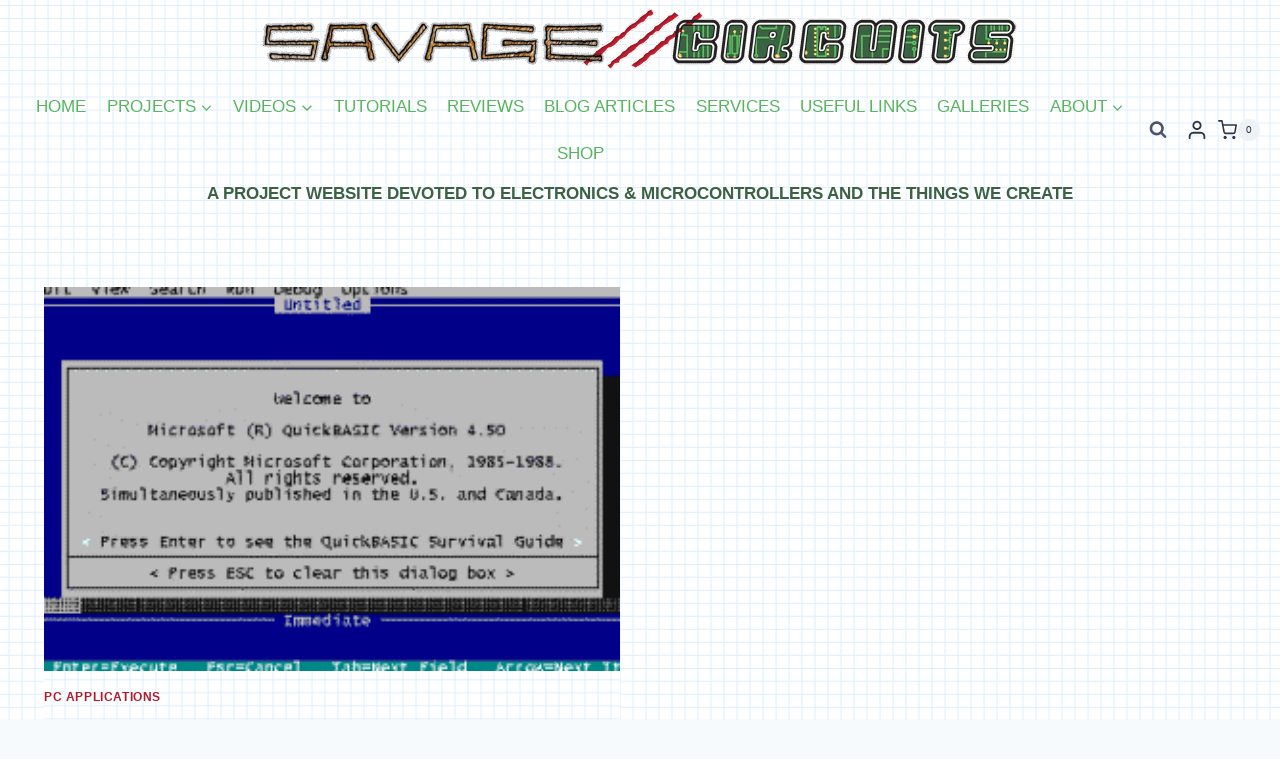

--- FILE ---
content_type: text/html; charset=utf-8
request_url: https://www.google.com/recaptcha/api2/anchor?ar=1&k=6LcyBW4aAAAAABGn23Yx7YqQlcunqWeNCUtDBlNt&co=aHR0cHM6Ly9zYXZhZ2VjaXJjdWl0cy5jb206NDQz&hl=en&type=image&v=PoyoqOPhxBO7pBk68S4YbpHZ&theme=light&size=normal&anchor-ms=20000&execute-ms=30000&cb=e56dimo27bfi
body_size: 49300
content:
<!DOCTYPE HTML><html dir="ltr" lang="en"><head><meta http-equiv="Content-Type" content="text/html; charset=UTF-8">
<meta http-equiv="X-UA-Compatible" content="IE=edge">
<title>reCAPTCHA</title>
<style type="text/css">
/* cyrillic-ext */
@font-face {
  font-family: 'Roboto';
  font-style: normal;
  font-weight: 400;
  font-stretch: 100%;
  src: url(//fonts.gstatic.com/s/roboto/v48/KFO7CnqEu92Fr1ME7kSn66aGLdTylUAMa3GUBHMdazTgWw.woff2) format('woff2');
  unicode-range: U+0460-052F, U+1C80-1C8A, U+20B4, U+2DE0-2DFF, U+A640-A69F, U+FE2E-FE2F;
}
/* cyrillic */
@font-face {
  font-family: 'Roboto';
  font-style: normal;
  font-weight: 400;
  font-stretch: 100%;
  src: url(//fonts.gstatic.com/s/roboto/v48/KFO7CnqEu92Fr1ME7kSn66aGLdTylUAMa3iUBHMdazTgWw.woff2) format('woff2');
  unicode-range: U+0301, U+0400-045F, U+0490-0491, U+04B0-04B1, U+2116;
}
/* greek-ext */
@font-face {
  font-family: 'Roboto';
  font-style: normal;
  font-weight: 400;
  font-stretch: 100%;
  src: url(//fonts.gstatic.com/s/roboto/v48/KFO7CnqEu92Fr1ME7kSn66aGLdTylUAMa3CUBHMdazTgWw.woff2) format('woff2');
  unicode-range: U+1F00-1FFF;
}
/* greek */
@font-face {
  font-family: 'Roboto';
  font-style: normal;
  font-weight: 400;
  font-stretch: 100%;
  src: url(//fonts.gstatic.com/s/roboto/v48/KFO7CnqEu92Fr1ME7kSn66aGLdTylUAMa3-UBHMdazTgWw.woff2) format('woff2');
  unicode-range: U+0370-0377, U+037A-037F, U+0384-038A, U+038C, U+038E-03A1, U+03A3-03FF;
}
/* math */
@font-face {
  font-family: 'Roboto';
  font-style: normal;
  font-weight: 400;
  font-stretch: 100%;
  src: url(//fonts.gstatic.com/s/roboto/v48/KFO7CnqEu92Fr1ME7kSn66aGLdTylUAMawCUBHMdazTgWw.woff2) format('woff2');
  unicode-range: U+0302-0303, U+0305, U+0307-0308, U+0310, U+0312, U+0315, U+031A, U+0326-0327, U+032C, U+032F-0330, U+0332-0333, U+0338, U+033A, U+0346, U+034D, U+0391-03A1, U+03A3-03A9, U+03B1-03C9, U+03D1, U+03D5-03D6, U+03F0-03F1, U+03F4-03F5, U+2016-2017, U+2034-2038, U+203C, U+2040, U+2043, U+2047, U+2050, U+2057, U+205F, U+2070-2071, U+2074-208E, U+2090-209C, U+20D0-20DC, U+20E1, U+20E5-20EF, U+2100-2112, U+2114-2115, U+2117-2121, U+2123-214F, U+2190, U+2192, U+2194-21AE, U+21B0-21E5, U+21F1-21F2, U+21F4-2211, U+2213-2214, U+2216-22FF, U+2308-230B, U+2310, U+2319, U+231C-2321, U+2336-237A, U+237C, U+2395, U+239B-23B7, U+23D0, U+23DC-23E1, U+2474-2475, U+25AF, U+25B3, U+25B7, U+25BD, U+25C1, U+25CA, U+25CC, U+25FB, U+266D-266F, U+27C0-27FF, U+2900-2AFF, U+2B0E-2B11, U+2B30-2B4C, U+2BFE, U+3030, U+FF5B, U+FF5D, U+1D400-1D7FF, U+1EE00-1EEFF;
}
/* symbols */
@font-face {
  font-family: 'Roboto';
  font-style: normal;
  font-weight: 400;
  font-stretch: 100%;
  src: url(//fonts.gstatic.com/s/roboto/v48/KFO7CnqEu92Fr1ME7kSn66aGLdTylUAMaxKUBHMdazTgWw.woff2) format('woff2');
  unicode-range: U+0001-000C, U+000E-001F, U+007F-009F, U+20DD-20E0, U+20E2-20E4, U+2150-218F, U+2190, U+2192, U+2194-2199, U+21AF, U+21E6-21F0, U+21F3, U+2218-2219, U+2299, U+22C4-22C6, U+2300-243F, U+2440-244A, U+2460-24FF, U+25A0-27BF, U+2800-28FF, U+2921-2922, U+2981, U+29BF, U+29EB, U+2B00-2BFF, U+4DC0-4DFF, U+FFF9-FFFB, U+10140-1018E, U+10190-1019C, U+101A0, U+101D0-101FD, U+102E0-102FB, U+10E60-10E7E, U+1D2C0-1D2D3, U+1D2E0-1D37F, U+1F000-1F0FF, U+1F100-1F1AD, U+1F1E6-1F1FF, U+1F30D-1F30F, U+1F315, U+1F31C, U+1F31E, U+1F320-1F32C, U+1F336, U+1F378, U+1F37D, U+1F382, U+1F393-1F39F, U+1F3A7-1F3A8, U+1F3AC-1F3AF, U+1F3C2, U+1F3C4-1F3C6, U+1F3CA-1F3CE, U+1F3D4-1F3E0, U+1F3ED, U+1F3F1-1F3F3, U+1F3F5-1F3F7, U+1F408, U+1F415, U+1F41F, U+1F426, U+1F43F, U+1F441-1F442, U+1F444, U+1F446-1F449, U+1F44C-1F44E, U+1F453, U+1F46A, U+1F47D, U+1F4A3, U+1F4B0, U+1F4B3, U+1F4B9, U+1F4BB, U+1F4BF, U+1F4C8-1F4CB, U+1F4D6, U+1F4DA, U+1F4DF, U+1F4E3-1F4E6, U+1F4EA-1F4ED, U+1F4F7, U+1F4F9-1F4FB, U+1F4FD-1F4FE, U+1F503, U+1F507-1F50B, U+1F50D, U+1F512-1F513, U+1F53E-1F54A, U+1F54F-1F5FA, U+1F610, U+1F650-1F67F, U+1F687, U+1F68D, U+1F691, U+1F694, U+1F698, U+1F6AD, U+1F6B2, U+1F6B9-1F6BA, U+1F6BC, U+1F6C6-1F6CF, U+1F6D3-1F6D7, U+1F6E0-1F6EA, U+1F6F0-1F6F3, U+1F6F7-1F6FC, U+1F700-1F7FF, U+1F800-1F80B, U+1F810-1F847, U+1F850-1F859, U+1F860-1F887, U+1F890-1F8AD, U+1F8B0-1F8BB, U+1F8C0-1F8C1, U+1F900-1F90B, U+1F93B, U+1F946, U+1F984, U+1F996, U+1F9E9, U+1FA00-1FA6F, U+1FA70-1FA7C, U+1FA80-1FA89, U+1FA8F-1FAC6, U+1FACE-1FADC, U+1FADF-1FAE9, U+1FAF0-1FAF8, U+1FB00-1FBFF;
}
/* vietnamese */
@font-face {
  font-family: 'Roboto';
  font-style: normal;
  font-weight: 400;
  font-stretch: 100%;
  src: url(//fonts.gstatic.com/s/roboto/v48/KFO7CnqEu92Fr1ME7kSn66aGLdTylUAMa3OUBHMdazTgWw.woff2) format('woff2');
  unicode-range: U+0102-0103, U+0110-0111, U+0128-0129, U+0168-0169, U+01A0-01A1, U+01AF-01B0, U+0300-0301, U+0303-0304, U+0308-0309, U+0323, U+0329, U+1EA0-1EF9, U+20AB;
}
/* latin-ext */
@font-face {
  font-family: 'Roboto';
  font-style: normal;
  font-weight: 400;
  font-stretch: 100%;
  src: url(//fonts.gstatic.com/s/roboto/v48/KFO7CnqEu92Fr1ME7kSn66aGLdTylUAMa3KUBHMdazTgWw.woff2) format('woff2');
  unicode-range: U+0100-02BA, U+02BD-02C5, U+02C7-02CC, U+02CE-02D7, U+02DD-02FF, U+0304, U+0308, U+0329, U+1D00-1DBF, U+1E00-1E9F, U+1EF2-1EFF, U+2020, U+20A0-20AB, U+20AD-20C0, U+2113, U+2C60-2C7F, U+A720-A7FF;
}
/* latin */
@font-face {
  font-family: 'Roboto';
  font-style: normal;
  font-weight: 400;
  font-stretch: 100%;
  src: url(//fonts.gstatic.com/s/roboto/v48/KFO7CnqEu92Fr1ME7kSn66aGLdTylUAMa3yUBHMdazQ.woff2) format('woff2');
  unicode-range: U+0000-00FF, U+0131, U+0152-0153, U+02BB-02BC, U+02C6, U+02DA, U+02DC, U+0304, U+0308, U+0329, U+2000-206F, U+20AC, U+2122, U+2191, U+2193, U+2212, U+2215, U+FEFF, U+FFFD;
}
/* cyrillic-ext */
@font-face {
  font-family: 'Roboto';
  font-style: normal;
  font-weight: 500;
  font-stretch: 100%;
  src: url(//fonts.gstatic.com/s/roboto/v48/KFO7CnqEu92Fr1ME7kSn66aGLdTylUAMa3GUBHMdazTgWw.woff2) format('woff2');
  unicode-range: U+0460-052F, U+1C80-1C8A, U+20B4, U+2DE0-2DFF, U+A640-A69F, U+FE2E-FE2F;
}
/* cyrillic */
@font-face {
  font-family: 'Roboto';
  font-style: normal;
  font-weight: 500;
  font-stretch: 100%;
  src: url(//fonts.gstatic.com/s/roboto/v48/KFO7CnqEu92Fr1ME7kSn66aGLdTylUAMa3iUBHMdazTgWw.woff2) format('woff2');
  unicode-range: U+0301, U+0400-045F, U+0490-0491, U+04B0-04B1, U+2116;
}
/* greek-ext */
@font-face {
  font-family: 'Roboto';
  font-style: normal;
  font-weight: 500;
  font-stretch: 100%;
  src: url(//fonts.gstatic.com/s/roboto/v48/KFO7CnqEu92Fr1ME7kSn66aGLdTylUAMa3CUBHMdazTgWw.woff2) format('woff2');
  unicode-range: U+1F00-1FFF;
}
/* greek */
@font-face {
  font-family: 'Roboto';
  font-style: normal;
  font-weight: 500;
  font-stretch: 100%;
  src: url(//fonts.gstatic.com/s/roboto/v48/KFO7CnqEu92Fr1ME7kSn66aGLdTylUAMa3-UBHMdazTgWw.woff2) format('woff2');
  unicode-range: U+0370-0377, U+037A-037F, U+0384-038A, U+038C, U+038E-03A1, U+03A3-03FF;
}
/* math */
@font-face {
  font-family: 'Roboto';
  font-style: normal;
  font-weight: 500;
  font-stretch: 100%;
  src: url(//fonts.gstatic.com/s/roboto/v48/KFO7CnqEu92Fr1ME7kSn66aGLdTylUAMawCUBHMdazTgWw.woff2) format('woff2');
  unicode-range: U+0302-0303, U+0305, U+0307-0308, U+0310, U+0312, U+0315, U+031A, U+0326-0327, U+032C, U+032F-0330, U+0332-0333, U+0338, U+033A, U+0346, U+034D, U+0391-03A1, U+03A3-03A9, U+03B1-03C9, U+03D1, U+03D5-03D6, U+03F0-03F1, U+03F4-03F5, U+2016-2017, U+2034-2038, U+203C, U+2040, U+2043, U+2047, U+2050, U+2057, U+205F, U+2070-2071, U+2074-208E, U+2090-209C, U+20D0-20DC, U+20E1, U+20E5-20EF, U+2100-2112, U+2114-2115, U+2117-2121, U+2123-214F, U+2190, U+2192, U+2194-21AE, U+21B0-21E5, U+21F1-21F2, U+21F4-2211, U+2213-2214, U+2216-22FF, U+2308-230B, U+2310, U+2319, U+231C-2321, U+2336-237A, U+237C, U+2395, U+239B-23B7, U+23D0, U+23DC-23E1, U+2474-2475, U+25AF, U+25B3, U+25B7, U+25BD, U+25C1, U+25CA, U+25CC, U+25FB, U+266D-266F, U+27C0-27FF, U+2900-2AFF, U+2B0E-2B11, U+2B30-2B4C, U+2BFE, U+3030, U+FF5B, U+FF5D, U+1D400-1D7FF, U+1EE00-1EEFF;
}
/* symbols */
@font-face {
  font-family: 'Roboto';
  font-style: normal;
  font-weight: 500;
  font-stretch: 100%;
  src: url(//fonts.gstatic.com/s/roboto/v48/KFO7CnqEu92Fr1ME7kSn66aGLdTylUAMaxKUBHMdazTgWw.woff2) format('woff2');
  unicode-range: U+0001-000C, U+000E-001F, U+007F-009F, U+20DD-20E0, U+20E2-20E4, U+2150-218F, U+2190, U+2192, U+2194-2199, U+21AF, U+21E6-21F0, U+21F3, U+2218-2219, U+2299, U+22C4-22C6, U+2300-243F, U+2440-244A, U+2460-24FF, U+25A0-27BF, U+2800-28FF, U+2921-2922, U+2981, U+29BF, U+29EB, U+2B00-2BFF, U+4DC0-4DFF, U+FFF9-FFFB, U+10140-1018E, U+10190-1019C, U+101A0, U+101D0-101FD, U+102E0-102FB, U+10E60-10E7E, U+1D2C0-1D2D3, U+1D2E0-1D37F, U+1F000-1F0FF, U+1F100-1F1AD, U+1F1E6-1F1FF, U+1F30D-1F30F, U+1F315, U+1F31C, U+1F31E, U+1F320-1F32C, U+1F336, U+1F378, U+1F37D, U+1F382, U+1F393-1F39F, U+1F3A7-1F3A8, U+1F3AC-1F3AF, U+1F3C2, U+1F3C4-1F3C6, U+1F3CA-1F3CE, U+1F3D4-1F3E0, U+1F3ED, U+1F3F1-1F3F3, U+1F3F5-1F3F7, U+1F408, U+1F415, U+1F41F, U+1F426, U+1F43F, U+1F441-1F442, U+1F444, U+1F446-1F449, U+1F44C-1F44E, U+1F453, U+1F46A, U+1F47D, U+1F4A3, U+1F4B0, U+1F4B3, U+1F4B9, U+1F4BB, U+1F4BF, U+1F4C8-1F4CB, U+1F4D6, U+1F4DA, U+1F4DF, U+1F4E3-1F4E6, U+1F4EA-1F4ED, U+1F4F7, U+1F4F9-1F4FB, U+1F4FD-1F4FE, U+1F503, U+1F507-1F50B, U+1F50D, U+1F512-1F513, U+1F53E-1F54A, U+1F54F-1F5FA, U+1F610, U+1F650-1F67F, U+1F687, U+1F68D, U+1F691, U+1F694, U+1F698, U+1F6AD, U+1F6B2, U+1F6B9-1F6BA, U+1F6BC, U+1F6C6-1F6CF, U+1F6D3-1F6D7, U+1F6E0-1F6EA, U+1F6F0-1F6F3, U+1F6F7-1F6FC, U+1F700-1F7FF, U+1F800-1F80B, U+1F810-1F847, U+1F850-1F859, U+1F860-1F887, U+1F890-1F8AD, U+1F8B0-1F8BB, U+1F8C0-1F8C1, U+1F900-1F90B, U+1F93B, U+1F946, U+1F984, U+1F996, U+1F9E9, U+1FA00-1FA6F, U+1FA70-1FA7C, U+1FA80-1FA89, U+1FA8F-1FAC6, U+1FACE-1FADC, U+1FADF-1FAE9, U+1FAF0-1FAF8, U+1FB00-1FBFF;
}
/* vietnamese */
@font-face {
  font-family: 'Roboto';
  font-style: normal;
  font-weight: 500;
  font-stretch: 100%;
  src: url(//fonts.gstatic.com/s/roboto/v48/KFO7CnqEu92Fr1ME7kSn66aGLdTylUAMa3OUBHMdazTgWw.woff2) format('woff2');
  unicode-range: U+0102-0103, U+0110-0111, U+0128-0129, U+0168-0169, U+01A0-01A1, U+01AF-01B0, U+0300-0301, U+0303-0304, U+0308-0309, U+0323, U+0329, U+1EA0-1EF9, U+20AB;
}
/* latin-ext */
@font-face {
  font-family: 'Roboto';
  font-style: normal;
  font-weight: 500;
  font-stretch: 100%;
  src: url(//fonts.gstatic.com/s/roboto/v48/KFO7CnqEu92Fr1ME7kSn66aGLdTylUAMa3KUBHMdazTgWw.woff2) format('woff2');
  unicode-range: U+0100-02BA, U+02BD-02C5, U+02C7-02CC, U+02CE-02D7, U+02DD-02FF, U+0304, U+0308, U+0329, U+1D00-1DBF, U+1E00-1E9F, U+1EF2-1EFF, U+2020, U+20A0-20AB, U+20AD-20C0, U+2113, U+2C60-2C7F, U+A720-A7FF;
}
/* latin */
@font-face {
  font-family: 'Roboto';
  font-style: normal;
  font-weight: 500;
  font-stretch: 100%;
  src: url(//fonts.gstatic.com/s/roboto/v48/KFO7CnqEu92Fr1ME7kSn66aGLdTylUAMa3yUBHMdazQ.woff2) format('woff2');
  unicode-range: U+0000-00FF, U+0131, U+0152-0153, U+02BB-02BC, U+02C6, U+02DA, U+02DC, U+0304, U+0308, U+0329, U+2000-206F, U+20AC, U+2122, U+2191, U+2193, U+2212, U+2215, U+FEFF, U+FFFD;
}
/* cyrillic-ext */
@font-face {
  font-family: 'Roboto';
  font-style: normal;
  font-weight: 900;
  font-stretch: 100%;
  src: url(//fonts.gstatic.com/s/roboto/v48/KFO7CnqEu92Fr1ME7kSn66aGLdTylUAMa3GUBHMdazTgWw.woff2) format('woff2');
  unicode-range: U+0460-052F, U+1C80-1C8A, U+20B4, U+2DE0-2DFF, U+A640-A69F, U+FE2E-FE2F;
}
/* cyrillic */
@font-face {
  font-family: 'Roboto';
  font-style: normal;
  font-weight: 900;
  font-stretch: 100%;
  src: url(//fonts.gstatic.com/s/roboto/v48/KFO7CnqEu92Fr1ME7kSn66aGLdTylUAMa3iUBHMdazTgWw.woff2) format('woff2');
  unicode-range: U+0301, U+0400-045F, U+0490-0491, U+04B0-04B1, U+2116;
}
/* greek-ext */
@font-face {
  font-family: 'Roboto';
  font-style: normal;
  font-weight: 900;
  font-stretch: 100%;
  src: url(//fonts.gstatic.com/s/roboto/v48/KFO7CnqEu92Fr1ME7kSn66aGLdTylUAMa3CUBHMdazTgWw.woff2) format('woff2');
  unicode-range: U+1F00-1FFF;
}
/* greek */
@font-face {
  font-family: 'Roboto';
  font-style: normal;
  font-weight: 900;
  font-stretch: 100%;
  src: url(//fonts.gstatic.com/s/roboto/v48/KFO7CnqEu92Fr1ME7kSn66aGLdTylUAMa3-UBHMdazTgWw.woff2) format('woff2');
  unicode-range: U+0370-0377, U+037A-037F, U+0384-038A, U+038C, U+038E-03A1, U+03A3-03FF;
}
/* math */
@font-face {
  font-family: 'Roboto';
  font-style: normal;
  font-weight: 900;
  font-stretch: 100%;
  src: url(//fonts.gstatic.com/s/roboto/v48/KFO7CnqEu92Fr1ME7kSn66aGLdTylUAMawCUBHMdazTgWw.woff2) format('woff2');
  unicode-range: U+0302-0303, U+0305, U+0307-0308, U+0310, U+0312, U+0315, U+031A, U+0326-0327, U+032C, U+032F-0330, U+0332-0333, U+0338, U+033A, U+0346, U+034D, U+0391-03A1, U+03A3-03A9, U+03B1-03C9, U+03D1, U+03D5-03D6, U+03F0-03F1, U+03F4-03F5, U+2016-2017, U+2034-2038, U+203C, U+2040, U+2043, U+2047, U+2050, U+2057, U+205F, U+2070-2071, U+2074-208E, U+2090-209C, U+20D0-20DC, U+20E1, U+20E5-20EF, U+2100-2112, U+2114-2115, U+2117-2121, U+2123-214F, U+2190, U+2192, U+2194-21AE, U+21B0-21E5, U+21F1-21F2, U+21F4-2211, U+2213-2214, U+2216-22FF, U+2308-230B, U+2310, U+2319, U+231C-2321, U+2336-237A, U+237C, U+2395, U+239B-23B7, U+23D0, U+23DC-23E1, U+2474-2475, U+25AF, U+25B3, U+25B7, U+25BD, U+25C1, U+25CA, U+25CC, U+25FB, U+266D-266F, U+27C0-27FF, U+2900-2AFF, U+2B0E-2B11, U+2B30-2B4C, U+2BFE, U+3030, U+FF5B, U+FF5D, U+1D400-1D7FF, U+1EE00-1EEFF;
}
/* symbols */
@font-face {
  font-family: 'Roboto';
  font-style: normal;
  font-weight: 900;
  font-stretch: 100%;
  src: url(//fonts.gstatic.com/s/roboto/v48/KFO7CnqEu92Fr1ME7kSn66aGLdTylUAMaxKUBHMdazTgWw.woff2) format('woff2');
  unicode-range: U+0001-000C, U+000E-001F, U+007F-009F, U+20DD-20E0, U+20E2-20E4, U+2150-218F, U+2190, U+2192, U+2194-2199, U+21AF, U+21E6-21F0, U+21F3, U+2218-2219, U+2299, U+22C4-22C6, U+2300-243F, U+2440-244A, U+2460-24FF, U+25A0-27BF, U+2800-28FF, U+2921-2922, U+2981, U+29BF, U+29EB, U+2B00-2BFF, U+4DC0-4DFF, U+FFF9-FFFB, U+10140-1018E, U+10190-1019C, U+101A0, U+101D0-101FD, U+102E0-102FB, U+10E60-10E7E, U+1D2C0-1D2D3, U+1D2E0-1D37F, U+1F000-1F0FF, U+1F100-1F1AD, U+1F1E6-1F1FF, U+1F30D-1F30F, U+1F315, U+1F31C, U+1F31E, U+1F320-1F32C, U+1F336, U+1F378, U+1F37D, U+1F382, U+1F393-1F39F, U+1F3A7-1F3A8, U+1F3AC-1F3AF, U+1F3C2, U+1F3C4-1F3C6, U+1F3CA-1F3CE, U+1F3D4-1F3E0, U+1F3ED, U+1F3F1-1F3F3, U+1F3F5-1F3F7, U+1F408, U+1F415, U+1F41F, U+1F426, U+1F43F, U+1F441-1F442, U+1F444, U+1F446-1F449, U+1F44C-1F44E, U+1F453, U+1F46A, U+1F47D, U+1F4A3, U+1F4B0, U+1F4B3, U+1F4B9, U+1F4BB, U+1F4BF, U+1F4C8-1F4CB, U+1F4D6, U+1F4DA, U+1F4DF, U+1F4E3-1F4E6, U+1F4EA-1F4ED, U+1F4F7, U+1F4F9-1F4FB, U+1F4FD-1F4FE, U+1F503, U+1F507-1F50B, U+1F50D, U+1F512-1F513, U+1F53E-1F54A, U+1F54F-1F5FA, U+1F610, U+1F650-1F67F, U+1F687, U+1F68D, U+1F691, U+1F694, U+1F698, U+1F6AD, U+1F6B2, U+1F6B9-1F6BA, U+1F6BC, U+1F6C6-1F6CF, U+1F6D3-1F6D7, U+1F6E0-1F6EA, U+1F6F0-1F6F3, U+1F6F7-1F6FC, U+1F700-1F7FF, U+1F800-1F80B, U+1F810-1F847, U+1F850-1F859, U+1F860-1F887, U+1F890-1F8AD, U+1F8B0-1F8BB, U+1F8C0-1F8C1, U+1F900-1F90B, U+1F93B, U+1F946, U+1F984, U+1F996, U+1F9E9, U+1FA00-1FA6F, U+1FA70-1FA7C, U+1FA80-1FA89, U+1FA8F-1FAC6, U+1FACE-1FADC, U+1FADF-1FAE9, U+1FAF0-1FAF8, U+1FB00-1FBFF;
}
/* vietnamese */
@font-face {
  font-family: 'Roboto';
  font-style: normal;
  font-weight: 900;
  font-stretch: 100%;
  src: url(//fonts.gstatic.com/s/roboto/v48/KFO7CnqEu92Fr1ME7kSn66aGLdTylUAMa3OUBHMdazTgWw.woff2) format('woff2');
  unicode-range: U+0102-0103, U+0110-0111, U+0128-0129, U+0168-0169, U+01A0-01A1, U+01AF-01B0, U+0300-0301, U+0303-0304, U+0308-0309, U+0323, U+0329, U+1EA0-1EF9, U+20AB;
}
/* latin-ext */
@font-face {
  font-family: 'Roboto';
  font-style: normal;
  font-weight: 900;
  font-stretch: 100%;
  src: url(//fonts.gstatic.com/s/roboto/v48/KFO7CnqEu92Fr1ME7kSn66aGLdTylUAMa3KUBHMdazTgWw.woff2) format('woff2');
  unicode-range: U+0100-02BA, U+02BD-02C5, U+02C7-02CC, U+02CE-02D7, U+02DD-02FF, U+0304, U+0308, U+0329, U+1D00-1DBF, U+1E00-1E9F, U+1EF2-1EFF, U+2020, U+20A0-20AB, U+20AD-20C0, U+2113, U+2C60-2C7F, U+A720-A7FF;
}
/* latin */
@font-face {
  font-family: 'Roboto';
  font-style: normal;
  font-weight: 900;
  font-stretch: 100%;
  src: url(//fonts.gstatic.com/s/roboto/v48/KFO7CnqEu92Fr1ME7kSn66aGLdTylUAMa3yUBHMdazQ.woff2) format('woff2');
  unicode-range: U+0000-00FF, U+0131, U+0152-0153, U+02BB-02BC, U+02C6, U+02DA, U+02DC, U+0304, U+0308, U+0329, U+2000-206F, U+20AC, U+2122, U+2191, U+2193, U+2212, U+2215, U+FEFF, U+FFFD;
}

</style>
<link rel="stylesheet" type="text/css" href="https://www.gstatic.com/recaptcha/releases/PoyoqOPhxBO7pBk68S4YbpHZ/styles__ltr.css">
<script nonce="rl1GgBt76UPEzgiSY760NA" type="text/javascript">window['__recaptcha_api'] = 'https://www.google.com/recaptcha/api2/';</script>
<script type="text/javascript" src="https://www.gstatic.com/recaptcha/releases/PoyoqOPhxBO7pBk68S4YbpHZ/recaptcha__en.js" nonce="rl1GgBt76UPEzgiSY760NA">
      
    </script></head>
<body><div id="rc-anchor-alert" class="rc-anchor-alert"></div>
<input type="hidden" id="recaptcha-token" value="[base64]">
<script type="text/javascript" nonce="rl1GgBt76UPEzgiSY760NA">
      recaptcha.anchor.Main.init("[\x22ainput\x22,[\x22bgdata\x22,\x22\x22,\[base64]/[base64]/[base64]/[base64]/[base64]/[base64]/KGcoTywyNTMsTy5PKSxVRyhPLEMpKTpnKE8sMjUzLEMpLE8pKSxsKSksTykpfSxieT1mdW5jdGlvbihDLE8sdSxsKXtmb3IobD0odT1SKEMpLDApO08+MDtPLS0pbD1sPDw4fFooQyk7ZyhDLHUsbCl9LFVHPWZ1bmN0aW9uKEMsTyl7Qy5pLmxlbmd0aD4xMDQ/[base64]/[base64]/[base64]/[base64]/[base64]/[base64]/[base64]\\u003d\x22,\[base64]\\u003d\\u003d\x22,\[base64]/DjBJUMjMRw5FLwo0gdMKkW0nDsxRcQXPDvMKOwoR+UMKDaMKnwpALdMOkw71RL2ITwq/Dh8KcNGLDmMOewovDucKcTyVZw6h/[base64]/[base64]/[base64]/[base64]/DqcOPwqpKw7LCkwvDnBpGwroAw5zDj8OuwoUlRHHCj8KnWzVUfSFzwoxFF07CkcOedcKkA0Rgwq95wrFyG8KUG8Ojw6/[base64]/DphfCoQfCucOrTcO7UMKew5UVwoQzPcKww4kxS8K+wps5w4DDiS7DsCBbWBTDkhQPMMOQwpfDvMObcX/DvXBcwpoiw7gbwp7CjS0pXG/[base64]/w791YcKOwpbCty/DuH7DmcO/w4cFwp9ydcONw63Cqggrw71VDkMFw4NcAlM6UWsrwp9OScODG8ODBCgQeMKsNSvCkFbDkx7DiMKzw7bCisKDwpo9w4c0UsKoYcOiNXcFw4Vpw7hUazTCscOuCncgwrfDnzjDqzPCqkPCsxDDssOHw4NOwo5Sw790TRnCsTnDvjfDusOQZyYXV8OzX2UPbU/DpH0RPy7CsFJqL8OWwqs5KjQzTBjDgcK3N2BHworDqiDDi8Kww58zBkXDnsO+AV/Dgz4gbMKSZHwUw6rDslHDiMKZw6B2w4wxDcOpV37Cn8KPwqlGd2bDrsKkQiLDjMK/eMOnwrzCkT8fwqPCmF95w5QkP8O9E2XCv3bDlz7Cg8KqBMO+wp0occOFHMO6LMOzAcK5aEPCkjV7VsKJX8KKfycTwqHDi8ObwpALLsOERFLDq8O/w5/CgWQzbMOGwqJswp4Cw4fCiV0yO8Kbwod0FsOMwrslfmV0w5/[base64]/CrcKyw6PCr8OAX8OEw5rDkTN4wo/Di8KsasKiwr1+woHDjTgZwo7CsMO9D8OOH8KawpDCq8KPAsKywr9Dw7vDicKWbjcrw6rCm2BqwphfNTZQwrrDtXvDuE/[base64]/wqDDh8Onwo3DjsOFw4/[base64]/DsA4HwpPDrsKKQcKYKcOtw5XDkcK4w4FeIcODIcK1LFrClSrDvmAPDDvCjsOlw50oblZzw6bDsWpsfiTCuUoiNcKpfnFZw4HCpy3CukcBw4Z3w7dyMinDsMK/B1BPJwFBw6DDhSRswrXDksOiAhfDusKMwqzDi2vDlzzCicKOwpXDhsKjw70ORMODwrjCs2bCll/CkF/CoXxhwos1w6vDqA7Dgz42A8KcT8Kuwr5Ew5BbDQjCmj1MwqNUJcKKMyFGw4pjwolNwottw5TCnMOvw5nDj8KowqI+w7FRw4nDq8KDVDnCjsOxHMOFwpdXZ8KsUAs2w41Aw6TCpMO6GDZrw7MwwoDDi1EWw6FYAXBSKsKRQi/CsMO7wrzDhG3CmxMUX30gGcKiV8OkwpnCtSN+QALCsMK0SMOtA3MwLlhWw6nCsRcVP1Jbwp3Dj8OnwoRTwpjDoyctb15Sw7jDvx1Fwp3CssOOwo8ew6sGc2XDt8KXKMOtwqEDe8Oxw5dJMjbDuMKKIsOrfcOuIA/CpzTDnSbDr2fDp8KUGMKXcMOtAgXCpjjDqivCksOZwp3CqsOGw6cZZ8O4wrRhHAXDoHvCs0nCrg/DhyU6LlvDosOqw6nDnsKdwrnCs2RyblDDll45d8Kaw73Ch8KBwqnCjiLDvTIvWBcIBFVDdE7DnGzCi8KFw5jCqsK+EcKQwpjDq8OdU0/Du0DDpFTDm8O1HsOhwonCucKewrHDmcOiCB1Ow7lPwpvCgkl/w6fCusORw5U/w69Mwq3Ct8KDez7DulLDusOfwo4rw6w0UcKAw4LComLDs8Ocw57DrsO7YSnDm8O/w5bDtwHDssK2UWjCjl9Fw6PCnMOUw4olBsKmw6jCnUYYw4Frw6PDhMOdQMOreyjDlMODI2PDj3RIwo3DpRk9wohEw70eV1bDjEdzw61vw7RpwqFfw4Rdw5JCHWjDl03ChsKww5nCqMKDw4kKw4ROwqQUwqjCoMOZLxk/w4Y+woo6wpLCrCXCq8OgccKrcH7Ct0oyd8OlZg1pD8KpwqzDpi3Dkw5Iw4dSwqzDtcKCwrgEbcOIw7tUw6F+KEASw5JQOnA/w57DsBPDucO8EMO/M8KgGD0rYFNzwqHCl8KwwqE5RcKnwqcZw4dKw4zCjMOVSy9rCQPCocOjw53Cp3rDhsOoUMK9MMOMchzCjsKRPMKEQcKZGjTDtQx4cXDCo8KZF8Kjw6/DtMKAAsOww5sQw5QUwpDDnSJcPArCozDDqTp1GcKnbMKVTsO4CcKcFsKawo4sw4TDtSjCtcORXMKVwq/[base64]/CiR4GwpDCg8KawprDownDu0PDpj7Crj7CjE0Iw6IswqEMw7Z1wqXDgHE0w69Rw5nCgcOrIsK0w7kJfsKjw4TDiGfCmUZnUHRxcMOcfwnCo8O6wpEgcnbCkcKFLcOoAD5ywpAAcFJlHTAZwrI/Z30hw70Mw7FZZMOvw7tuWcO4wojCllkgQcOgwrnCtsO0EsOLa8OFK3XDucKqw7Iqw4NYwqNccsOrw5d4w4bCrcKHHMKWMFnDocK7wpPDmsK4csOJHsOBw68Wwp4+YUc2w43DlMOswp7ChxnDp8Okw7Baw7zDsXLCrCNwZcOpwqjDlnt/HHLCun4fGsKTDsO8HsKWOQvDvw96w7/CuMOEOGPCjUUfdsONJMK5wqdAR3HDtFBRwo3CrGkGwrXDhU8SecKdF8OSIGXDqsOFwoDCuX/[base64]/DshtPOcK+w7TDvsOewrBtEjDDrjTDvMKWwod2wqgwwrZnwokfw4hwXl/Dpm4AZGQ7CsKMH0vDisORekDCh09II1pJwp0dwoLCj3IlwpwSQjbCnxEyw7PDrQw1w5vDix7CnCEWD8K0wrzDllVswpjDsGsew7JjK8OAUsKkU8OHDMK6McKBPn5yw6Fqw5/DjB48MzAGw6fCrcKOK3Fzwo/Dpkwtw6kow73CshPCpD/[base64]/CsCB4w55swokSwoAACX0cPF0fcsOdUgHDo0TDucOuBnwuwrbCisKmwpRAw6vCj2EbEjo3w73DjMKpLsOeIMOWw55mVRPCiRLCmjQpwrxoNsKPw5PDtcKvMcKSbEHDpMOYasOgIsKiO07CkMOww7zDug3DtxRCw5Y2Z8KWwrYew6/CmMKzGBzCjcOCwqAPHzBxw4MVPxthw4NFV8KEwqPDg8OVOEhuMV3DpsKmw6DCkUzChcOASMOwdmLDscKmV0DCrShoEANVbsKNwp/DksKTwrDDmHU+F8KpYX7Cn3NKwqEywrnCiMKcFFNBA8KVYMKqfBTDpmzDoMO2PiVpa0c+w5TDlEfDvUnCrQrDmcOAMMKlVMKnwprCusKqPyB1wpXClsOREyhJw4rDgMOIwrnDtcOtQ8KVTEZYw4kgwoUdwrPDucO/woInB1fCpsKqw4Nkagsfwoc6BcKSfUzCqgJAd0ZKw7d0bcOuTcK3w4Ylw4QbJsOaQzJHwpJ6wqjDuMKhQUNTw6fCsMKNwpzDncO+OgDDvFB1w7jDvBwMRcOuDnU/U0PDpibDjhhrw7olOkRDw61sVsOtDCYgw7LDuC/CvMKfw4lvwpTDgsO1wpDClwc3G8K/[base64]/DgXfDtlg4PT8mVsKTJcOPw6IMEjPDqsKdw5bDscKEHlzDox3CqcOMT8OaNDXClMO/w6YJw6k8wo7DvGohwpvCuD/CnMKEwqBNIDlwwqkdwrTDtcKSZB7Dtm7ClsKLf8Kfc0F0w7TDnDvCrXEyXMO7wr1jH8KgJ0siwr5PdsOKI8KdQ8O1M0E7woR3wovDtsO7wrnDgcK/w7RGwoPDpMKRQsOWbMOGKmTDo17DsW3CmFgvwpbDgsOUw61cwoXCrcOZc8OGwqRSwpjClsKuw6PCg8KCwp7CoAnCoDbDtCR3CMOHUcOcWhIMw5ZSwoc7woTDkcO5Cn7Dnlp9UMKhRhvDrzguG8OIwqvCq8OLwr/CkMOVKVPDh8KuwpI1w47DqgPDszkcwqPDkEg6wqrCosOkW8KIwo/[base64]/ecK9wpRPM8K2cW4Ew4Iuw4TDkcORwp16w50Aw6ELJ0TCtMK7wofCv8OGwoMkBMOvw7nDlC0RwpXDpcOYwpzDsX4vJsK6wr8nFwx3DsOWwp/[base64]/Cl0Uhw7nDvlvCqmYoRMO1w7QRw5fCghdtOT3DqsKmw4U9K8KFwr7DlcOBUsOAwpQJcVPCkVDDmzhkw6HDsUIRA8KrIFLDjwBLw5ZzVMKXHcKmasKHAxhfwoMMwpUsw6Mgw7s2w5TDjVN6UEw5YcKWwrQ/acOlwoLDhcKjGMOYwqDCvHhcJ8KxdsKFe1bCtwhCwol7w5jCt0dBbBoRw67Ck0F/wrtTQcKYAsOVOjoDG255wrbChUh8wr/ClUfCtC/DmcKJUjPCql9YO8OtwrZ+w4wsLcOmN2EEUsOpT8OZw6d5w7saFClzWsOVw6TCtcOvDcKFFhnCpsKxC8KDwpHDtMOXw7MQw7rDpMOAwrtAIhkmwpXDssOFRErDmcOJb8OOwoMBcMOsCk1bMGnDpcOoCMOVwr/Dg8KJRmDDki/[base64]/CjsK7FE/CrcOqw5EKw415w5cwFsOOb8Kww6AUw4nCrFTDlcKqwo3Ck8OrCWlEw4wMf8KCT8KTeMKqLsOhVw3CuR0zwp/DucOrwpHCpmNIR8K3U20pesORw7thwrJiNmjDuSFxw4dzw6LCusKQwq4IL8KKwovDmcOoDE/Ct8K9woQww55Xw548OcKxw5VPw7xtTiXDjg/[base64]/DusOKwrjDgMKLTcK8w5ZbQATCsMOtQS4rwrLCrMKmw7h7w6Nbw67CiMOmYkwccsOpA8Osw47CvsOcVcKKw4R6OMKSwpvCgQ9xTMK5b8OEOMOhGMKJLw/DkMO7eHUxJRZuwpIVERd3f8Kjwr1BYAAew4ASwrvChALDshNgwoR/QhXCp8KswqlvEcO1w4ogwrDDqwzCpjN4BnjCicKoMMOBG23Dvl7DmTN5w7nCpRc1F8K+w4Q/DTrChcO+wr/DvcKTw6jCpsOHCMO8VsKGDMOFQMODw6l4RMKMKDoawr7DjX/DscKXWcKIw5s7eMOjeMOnw7Zcw4I6woDCoMOLVDrDvmbCnxgOwq3ClFbCkMO8a8Odw6gWbcKpWTNkw5JOQ8OMDB0pQlsYwpbCsMK5w4TDjlsrHcKyw7ZUM2zDlAY1cMKecMKXwrdqwr9ew41Bwr7Cp8KrL8KqDMKZwqvCuGLDjkBhwp/CkMKpGcKefsO5ScO8csOKMcOBHsObOTdqWcO8BSBrFn82wq9ia8O6w5bCuMK+wofCnUnDuQ/DsMO1VMK/[base64]/CjldxOXLDvh/DisOXw4LDgcOqEsO5w7DDhWBLwphnGsKdw69SYWfDvMK3B8Kgw7MLw55DH1AYOsOew6nDocOBLMKTeMOQwpLCthZ1w5/CuMKEZsKYLQjCgmYywpfCpMKbwq7DqsKIw5lONMOgw4wnNsKdPX4cw7zDqTczGXoWOSfDgBDDvAZzSDrCssOJw5RmdsK+OTNNw6lABcO/w6tWw5bCm2kyIMOuwpVXCcK6wrgrc2F3w6o/wq4/wprDvsKIw47Dn3FRw4Yjw5TDgA8fUsOXwqRfesK7IGLCoCjDomoqY8KNaXLClUhAAsKwOsKvw6jChz/[base64]/CombCiljChzwKFMO8QMOIUmjCtXzDrCDDj1/CjMOkc8KBw7bCvMO/[base64]/CuMK9BcKewpDDuSNvwqkpcSrCucKIw53Di8KBHMOsSHzDn8OgejXDuk7DpMKmw6wXOcKaw4nDslHChsKJQVhZUMK2bMOww6nDk8KfwrlSwpbDqnY3w53Dj8KSwrZmPsOPX8KdVEnCs8O/JMK/wq0uLkQrb8KUw5hKwpZ4AsKQCMKDw63CuyHCv8KyAcOabX3Ds8OKesK6EMOuw6hewp3CpMOfWhoEUMOBZTENw5dsw6QEWCQhZsO7UzFFdMKpZAvDlHHCscKpw5g4w4nClcOfw5vCm8K9ZC0+wqhZccKqATzCh8KawrZ2IF9owp/DpxnDhQAxAsO5wplqwqVOYMKhc8O/wpXDuUI3bzxpUG/DumPCpnXCv8OAwqTDm8KyMcKuHk9owqLDnzgOIMK4wqzCqnQyJ2vDpQ5/[base64]/DvsO/wp16Si7DmlUjw6/DkWzDvXnCnsORO8ObUsKFwpXCmcKmwqLCjMKIAMKKwpHDu8Kbw61tw7Z/RAMoZm0wVMOgBSXDucKDY8Kmw4VUDhFqwqNuFsOdP8K0eMOMw7Urwpt9PsOQwqg1BsKmwoA8w7tEGsKwcsO9KsOWP14owqfCh3LDisKywpfDo8Ofd8O0UjULBkNrTFp5w7ZCDX/[base64]/wpp2XsOlwrzDqsK3TcKLwqxAw5fCvGLDlsOsccK4wrkBwrd9fWw+wp3Ci8OYYQpvw6Vkwo/CjX5aw5IOGCAsw5Yaw5nCi8O2KEM+QQTCqsOewpdhAcOwwrDDncOcIsKRQsKfBMKaNBfCrcKVwpTChMO2JUobM1bCkmx/[base64]/CuHvCh0F8wqIOScOeKS1/wrF6BkfDlcKtw65EwpRZfVXDvnQnYsKJw5I/P8OzOgjCkMKnwobCrgbDk8OZwpd+w5JCZ8K6TMK8w4vDjcKzSADCoMKHw4rClcOmKSDCt3bDuC5DwpAHwrPCoMOccVfDshHCisOzJwfCrcO/wrMIBcOPw5YNw4EkXDoBU8K2DVjCuMOjw4AIw43DosKqw6ESHiTDv1rCoTh7w7okwog2aVk1woFAcQbDnANRw4HDgcKdSxB9wqZfw6QewrHDiQfCqxjCicOnw7jDm8KADSJEL8KTw6zDhQ7DmXQHAcOwLcOqw4ssJMO5wpXCs8KPwrrDvMONNhR4RwHDkH/CkMObwr/Chyklw5rCksOuG3bCpsK3dsOsf8Oxw7nDkTPClBFmZlTCm3MGwrPCvSlHVcKmFcOiSGLDlF3Cp0QRVsOfMMO7wp/CsH0pw6LCncKRw4tRHiHDqW4zHRHDsDYCwpHCulrDmWTDtgNFwoYmwozCpntOEmImV8KcEkAsY8O2wrEBwps4w40Vwr4kb1DDpCV3OcOgL8KPw7/ClsO3w5jCvWsiU8O8w5wUUcO5JG0XeGYawqkewrx+wpDDiMKNOMObw7/Dv8OERDs5AlrDusObwpc0w6tMw6XDlH3CqMKfwohcwpXCnDrChcOgCRgQDmTDmcONdBcIw6nDjifCssOiw7BAHV06wq4XJ8KIQsOow4oywqFnRMK/worDo8OAEcKhwq5wKCTDt1BmF8KAYD7Cu34+wpXCiX8Pw4t2F8KsTmXCjyXDrMO1QnfCi1Akw4xTVsKnD8K8cUwFV1PCu1/CjcKZU0rCpULDp1UFK8Kww7E3w6PCucKoYhRlOVwZOsOgw7DDtMKUwoHDhGg/w49zRC7CjcOQKSPDnsOzw7hKHsO+wrfDkS17B8O2PRHDk3XCkMKQem1Xwqx/H3LCrwBXwpzCqwPDnmV9w7pZw47DgkEOIcOEVcKWwosJwowGwr0TwqDDlcKowoLCjz/[base64]/CqMOFXEHDt8Oowr3Drk3DlMKTEg3CkcKMbcK8wqfClAfDqgtAw5MlCXrCgcKaQsO9bsOTVcKiYMKDwrdze3rCkFnDsMKfRcOJw5PCjlTDj2MewrHDjsOiw4fCgsK/OhPChcOxw7gdAB7DnsKBKEtxd1fDmMK3aj0IdMK9fMKaPcOcw7rDsMOrYsOsfMOgwpkqTFbCsMO7wpTCqMODw5ERwrzCihZWK8O7GSjCmsOBUTQRwrd1wrtKLcO/w6Riw59twpDCpmzDhsKkG8KGwo5UwrJFw4/[base64]/[base64]/wrXCt8OjwroYQVkpdUUqeAPCo8KsV0R1w43CnwLDm2Y6wotNwo47wpbDuMOvwqQpw77CpMKzwrXCvUnDohXDkRxOwoRhO0jCmMOAw4/CosKHwprCoMO/aMO8TMOfw4nCpBfCv8K5wqZkwqfCrXhVw7jDmsKyGjsCwoLCvy3DqAfCksO9wr3CuFg+wolrwpLCg8O9JMKSasO1el9LPgESccKfwpk/w7QFVBQ0ScKVNn8ROATDoDx2dsOpK08FB8KvDG7CkXbDmiA4w4Y8w7HCjcO5w4R/wpTDhQY+LTVmwpfCpMOQw6zCuUDDiwHDicOvwqkYw4XCmgMWwqnCrAfDk8Knw5/DnUpYwpkuw592w4rDh1PDmlfDikfDhMKvK1HDi8KmwofDrXkwwpFqC8KfwpMVC8OcW8Ofw43CtMO1ISPCtMK3w6Ngw4h4w7LCrCRkV1nDv8KBw73Cpjo2QcOywrXDjsKQbjLCpcOLw7ZyS8O/w6ciacKSw48/ZcKqTx7CqcOsCcOEaHTCsE5Owp4BW1HCmsKCwrPDrsO3wrHDq8OyPFc/wpvDmsKswp0oekzDmcOqUF7DhsOAUl3DmcOYw78EScOrVMKgwo0LRnfDjcKTw63DgSzClsKUw7nCpWnDh8K9wpotcEZvHXMewqXDqcOwWBzDoUs3C8Osw61GwqQQwr1xDW/ChcOxPkTCvsKlNsOywqzDkRZhw4nCjlJJwp1HwrPDrwjDrMOMwqYeOcKLwpvDr8O9woPCtMKjwqZFJgfDmBhUMcOSwqjCpcKOw4HDo8Kow5PCqcKxA8OKG0vCn8OcwoBBERxYIsOQIl/CmsKZwqrCr8O0bcKzwpnDpUPDq8KswofDsEhAw4TCqsKkZsORKsKVf3tsEMOzbTx5diXCuktOw69afCZ0CsOuw63Dql/DgGLDtMONBcOKZsOLw73CmMKpwqzClCElwq9kw7cREXIOwpzDtMKzOkg2dsOuwodbfMK2woXCsCTCg8KZSMKUcsKsDcKTdcK0woFSwpZUwpIiw7AMw6wlaxTCnlTCo20Yw6Uvw4NbKWXCu8O2w4HCuMO/SGzCoyjClMKIwrjCnwBww57CncKQNMKVYMO+wrzDuG5MwqzDuAfDrMKRwonCncK+OcKjPB0tw6LCsVNtwqxKwoVJM3Rmcn7DjsOlwqJ5SSoKwr/Cmw/DmBzDvgo0HndDPyAwwpV2w6fCrcOTw4fCv8Kef8K/w7dDwqQmwqdPw7DDlcOtwoLCocKPLMK8fS0dSTNSe8OBw695w5EUwpEcwp7ChRAwQmcJcMKFJsK4CXfCg8OZZj56wo/DoMKTwq3CknfDgGrCisKzw4jCkcKzw7Ybw4/DusORw5LCiSVmbMKRwq7CrMKQw7EuQMORw6XCm8OCwqR4F8OuHD3CgWkQwprCpsOnAk3DgQl4w74sX3sGL0bCicObXysGw4dywoUHbiV2b0g0w4DDg8KywqQ1wqYbNWcvcsK/ZjhaMsKxwrPCn8KhYMOcJMOyw7LClMK6OcOZOsKHw4wZwpYOwoPCisKLw4U+wo5Iw7XDt8K5BcKvacKeeTbDpsK1w4gEEVbCgsKXDyzDojbDtnTCinEOQTLCqBHDmDB4DHNaY8Oqa8ODw6lWN2zCpgRnDsK8aBhFwqUBwrfDhMKNBMKFwp/CgcKqw7x6w6FkO8KtKX3DkMOjQcOhw6nDsBbCj8KmwrY8GMOSMRDClcOjBkV/[base64]/[base64]/[base64]/DkQjCjxbCj2IgcsO5w5RFw4XDuDLDuUbCsTwlK23Dih/Dryc6w6kVAVvCpcO1w63CrMO4wrtoX8ORKsOvfsOrXcK7wrgOw58rLMOTw68twrrDnVg6IcOYXcOOI8KOADXCosKcbATCucKLwpnCtEbCinEvQcOMw4jCgWY+dh99wojDscOIwrwLw4sfw6/[base64]/[base64]/[base64]/DhcOhw7xJWcKKw6PDrT8HwrvDjsO0eMOtwqpxWMOzbsKeJ8OLdcOdw67DkF7DpsKOH8K1fhnCni/DmFQrwqQ8w6LCqXzCul7CosKNX8OVQBHDucObC8KNTsO8BQXCusOhwqfCoUBdP8KiCMKMw4DCgw7DicKgw47CvcKBbMO8w5HCuMOWwrTDlxkIB8KbVMOsAT48acOOZSLDuRLDhcKGfMK8FcKNwpbDlMKpPSvCi8K0wojCvhd/w57CuGYwV8O9YSJOwpPDtSvDksKvw7jCgcOFw6kjCsOewr3CocKKEsOqwrkkwqfCmMKJwozCs8O5F18Zw6dsNlrDvV/[base64]/ElddDMOpw7jDr1Uhw4/Cs8OzRcOmw4VUCcKRVmPCicKiwrvCgwXCux4/wrMgTXdawqLCiw5Uw4dlw5vChsKFw6nDl8OSVUh8wqFFwqMOO8KAO0nChyHDlR0Ew5LDocKnLsKDSkxnwpUUwovCkh04Uj8/[base64]/DuV52UMOEwprDs8OQwp9ew5vCmBJ8AsKADMK4woB1wq/DmcO/wqHDoMKjwqTCjcOsXy/CrF9LJcOJCElLb8OSGMK3wqjDmMOrayLCnkvDsBrCsBJPwrNpw59DLcOXwr7DkG4SJ31kw4cIZCBCwpbCp2B1w4gLw7Bbwp5yLcOuYE4xwrXCrW3Dk8OTwpLCicOjwpVCPQDDtV4vw7/DpsO9w45/[base64]/NcKrZU3Cq8OMNsKJw6F/[base64]/Cm8KbdMK0wrtFwqbCrsKJJxXCicKtciRXw7l0TznDqnTDozjDhRvCk2JzwqsIw6tLwoxBw6Qtw4LDgcO4UMKaSsKSw5rCgcOdw5AsfcKOAV/[base64]/w6nCqW/CvcK7RFg9J8KHFEQNIGXDuHJLCMOPw5sIYcKhdHjCiT8NEyvDlMO3w67DosKcw4zDuTDDkcOBQmnDhsOaw6DDisK8w6drNx0iw55PAMK1wrNrwrQAC8KzcynDucOkwo3Di8OjwojCjxAjw4Z/Y8Oew7TCvAnDr8OITsORw6NCw5I4wpldwolZT3vDunMowpkGbsOSw7heMsOuQsOddBd6w4TDui7CulTCjHDDlHLCq3PDul4Gfg3CrHXDhm5rQMKnwoQgwoV3woIuw5VJw5F4Q8KmKjrDoXh+DsK/wr4DVTFuwodzI8Kuw6hLw43CkMOuwr9dV8OLwqBeCsKCwqHDt8KZw6nCtTJgwpDCsWgzBMKbLMO2bMKMw7BowpkMw5Z5dHnCpMOrDnHClMKRLVZ4w7vDjCgCSSbCnsOOw4Iowq81NzVrecOowo/[base64]/CgMOtw73DosObw6leIMO/VlBJccKBZg9sbxYgw6nDgWE+wqhFwqEUw5XDqzoUwp3CqG1rw4dXwpAiQ3nCnMOywr5mw4ANNyF4w4Zfw5nCusK/[base64]/wpk8w6fDj3DCsMOhL0VUwo3CpVYkbMKXOsO8wrjCp8K8w5nDvm7DocKEWzBhw6HDpm3DuT7DrHXCqMKpw4YxwqLCo8OFwptOahJFGcOVYkkTwrTCiih5TTF5QMKud8OJwozDsAIbwoLDuDB1w6bCiMOrw55Kwo/CvWvCgS3Ch8KoTsKSKMOQw7UVwq91wqjCqsO2ZF5kcB7CjMKew7x9w4nCoCAow7tcEsK9w6PDpcKIMMOmwo3DjcKmwpAaw6hYZ2Jxwq9GEBPCpg/Dv8OlLw7ClVTDp0BzOcOdw7PDjnAnwpzCicKDIUxpw4TDr8ObJcKADTbChA/Co00Kw5YLPyjCncORw5kjUVDDqEPDscOTKF7Dg8KxD1xeKMKuFjR4wrnDh8O4H3sRw7V/VTxKw6krWh/DsMKWwqMqGcOHw4LDkMOiV1bChcOjw6zDnAbDlMOmw4ERw48eP17CicKzPcOoVyjCicK/HWfDkMOTwrJ1SDJyw61iN01qesOGwoV8wpjCncOOw7VocR3CnXk+wq4Lw6cuw4Baw4VMw6vDv8OUwpoGJMK/Si7DksKVwq9gwp7DhlbDqcOKw4IOO0Vdw4vDncKVw51ABC8Nw7jCjn/DoMOWdcKGw4HCkFNTw5c+w70cwqPCvcK/[base64]/[base64]/[base64]/A8OpRxDDsDTDh8KnwohdwqPDsMO5SmHCtsKjwqvCsEN9KMKUw6Iuwq3Ds8KDKsKqOxDDhjTCpijCjGoHFcOXcyDCucOyw5IqwpBFdcKFwr/CjQ/DnsOZMUvCu3AmFsKVc8KEEEPCgQDDrVvDh1kwb8KmwrrDsAZuSXkJVBA/U2pzw5NLAhXDuG/DtMK+w4PDhGIEMlPDohwHL0zCksOpw4oLUcOLeVIVwqBvVHNZw6PDrMOfw4XCoV9XwplKA2ATwqZpwpnDmidQwoBPNMKtwp7DpcOxw6E8w5QTLsOfworDtsKhJsOawo/DvX7DpjjCgcOCwrLDmC48LSxewp7DtgvDsMKXXX7Cv3t+wqPDulvChzMpwpcLwrzDocOuwr00wozCslHDt8O1wrslTSoqw7MMbMKXwrbCrWXDgEfCtR/Cs8Osw5tawpXCmsKfwovCqiNDPsOSwqfDgMKgw48qKlvCs8OnwoFOAsKSw7fCjcK+w5fDk8KtwqrDmAHDhMKJwqlaw6pkw75ADcOXccOWwqRacsKvw4bCi8Olw6IbVwQYexjCqEjCuUrDqVLCkE0qUsKKdMOWDMK/ewt7w6kWAB/CrzDCk8O/GcKFw5PCikdiwrgSIsO8P8K+wrBNV8Kib8KtRy1Hw48FXiVEYcORw5rDgUjCrj9IwqnDksKYfcOfw7fDhSHDusKtdsOgHyNHOsKze016wrIuwr4Nw7JXw68Tw5FsT8Olw6IVw6/DgMOewpIawrDCvUIoasKbV8OzP8OWw6bDv04wbcKeM8KOdlTCk1bDkX7DuHplZUjCsQU0w5fDsmDCqnYZcsKvw5jDl8OnwqPCuQBPAMOAFxcYw6x3w5rDmgnDsMKMwosww7nDo8OzYMOzNcKZRsKmZsOSwpdOW8OpETgmecOFw6/CoMOVw6bDvcK0w5bDmcKCN2E7KgvCusKsEWJZKQdhCmoBw4bCvcOWOijDscKcNUvCtQRowrkZwqjCoMKzwqYFHsObwrdSbzzCr8KKw4F5PEbDpEQuwqnCscONw6/[base64]/DmsKdbcKOOgMhXMOqfMKBwo/DiMOZw6vDg8KxYnDCjsOEQ8Okw4PDncOgXh3DtVtzw7vDicKUQSHCnMOrwqHDgXDCl8ODLMO2UMOWbMKbw4PDncOvJMOQwoxDw7tuHsOEwrhrwqYQanZpwr98w47Dt8Onwplswo7Ci8OrwqB5w7jDnmPDgMO/wo3DtXoxRcKLw7TDoUdDw49lRcKqw5syMMKGNQdPw6swNcO/MQYnw7dKw6BDwrICMCxjTxPDv8O0ARrCizJxw4LDh8OMw7zDs0PDvHvCt8KYw404w5rDnWt3MsOqw7E9w7vCsTnDuCHDosK9w4LClhPCicOHwp3DvGHDj8OvwofCm8KRw7nDn0AsGsOyw6sbw7fCmMOhQi/[base64]/Dh2/CjwXCl0lMwqfDnS1Tw47DlBjDgMOZw4BAKgkhFsO7L1vDh8OvwoMJQlHCrEghwp/DgcK/QsKpMBPDmQ0Lw5QZwo45J8OjJsKKw5jCk8ORwr5NHzt6dnXDpCHDjAHDgMO1w50HbsKvwo3DsWpoHHXDp0vCl8Kzw5fDgx8iw4HCicOcBMO+L2gow7HCrWQvwqNKbMOowp3Dql3ClsKJwocFNMKBw7/CkFjDrxTDqsKmcQI2wpU8JUl5G8KGwrcEQCjCmsOmw5kgw4LDkcOxBBEbw6t5wq/[base64]/DgkEPaAQjw7I2w44aKTBsU8O8cMOBIjrDusKTw5LCvXoIGcKZTAEMwpPDmMOsEMOleMOZwrRowrXDqQZBw61kaV3DgjwGw4UBQDnCicKgNxJcOgXDqcOKY33CpxXDoUNyYjQNwpHDt2vCnnR5woLChT1pwqhfwqUcK8Kzw69/UxHDlMKbw4kjCgQbb8O8w6XDjjgQLifCiTXCqMOHw7xsw5TDtWjDu8OZdsKQwq/Cj8Opw6d5w6ZQw6fDmcKZwohgwoBHwqTCgsOTOMObR8KsbVQICcOGw5/Cs8ObEcKww5HCv1fDq8KRfzbDmcO6LGFHwrVzUMOcaMO2fsOxFsKbw7nDtw1lwok/w7lXwo0fw4PDgcKiwqTDl2LDvGvDn2h8SMOqS8KJwrBNw53DjQrDlcOrfsKWw4YIY2tnwpYPw6J4asKQw4psPCQ0w7vCu2YcV8OnDXDCiRRZwpsWUgHDrMO/UcOsw7vCvWQ/w6rCs8OWXRzDnE56wrsfAMK0CsODQy1GBsOww7zDocOJeixVYxwdwqbCoA3ClwbDpcOOSW4hHcKmAsO2wo5pB8OGw4vClBPDuA7CoDDCql94wqo3dQJfwr/[base64]/CnycsdMK1w6gIaiwUwr9VYCbCuA4aaMKHwqvCngYtw6/Djz3CosKcwq3CmxXCosKHY8KDw5/CsHDDv8OqwpnDjx7CkRIDwosZwpFJJl3Ci8Kiw7vDpsOpDcOHAizDj8OlPD9pw5FbQWjCjCfDjgo2ScOMNGnDlmzDoMOWwrHClcOEfFIyw6/DgcKuw59Kw7s7w5HCtw3CmsO5wpdFw6E6wrJhwpRcY8K9KWzCpcOPw7PDucKbI8KTwq/CvFwmVcK7Q33DuiJWZ8Kfe8OUw7QABVBjwq0rwpjCs8ODQDvDmMKZKsOgIMO/w4bCpCxuBMK9w69wTWrCsibDuRPCqcKqwp0QKkvCp8KswpzDugBpXsOmw63DjsK3bUHDrcONwp0VG1N7w4lGw4nDpMKNA8OIw5zDgsKZw6MWwq8Ywr8lwpfDtMKtdcK9XGPClcK2QnYIG0vCkz9EfD7Ch8KsSsOWwqMKwo1Dw55qw4HChcKAwqBow5fCmMK/[base64]/b8OMw7nDlxgrasKoCEbCokQXw4pYWirCi8KNw4B0w7TDocKhWARSwoABVTlzw6xaesO4wopwb8OUwoXCm2JrwpjDjcO4w7YxcSxaOMKDdTFjw49EHMKUw47Ci8KGw5RIwqnDvXEqwrdNwoBxSzUIGMOQUV3Cpw7CkcOHw70hwpt3w59xTW50NsK/Iw/CgsO8acOpC2h/ZSvDsVVYwqPDj39BKMKhw5whwphuw55jw5ZGJE0mK8KmecKjw5UnwqJyw7rDtsKlPcKSwo5iNRcSeMKswqJiEyk5cUEywpLDh8OzPMKyI8OcKTPClAHCisO4HsKyG2hTw5PCq8OVa8O/w4MzHcOZAWnCtcOMw7PDl2PDvxhLw7rDjcO6w7Q7JX1zM8K2ARnCkxPCsAoHwp/[base64]/XMOXdTLClcOVDycsw7sDworDpMO/w7/Cn8OzwobCpitVwrPCo8O5wrxUwqfDjiR+wqDDusKNw6RWwo8cU8K/[base64]/DqTHCph5ww4vCs0QMwrvCucKgUsOPSsKBwpzClnhXWzbDgFpjwrk4YxnDghYAwo3DlcO+WEVuwqIawpppwoYLw7Q+csOhW8OFwrZ1wqMUWmvDnXN/[base64]/Csk3DuMOxJcOmwq3ChS/[base64]/wqbCqsKyTgwcfyrDksKNOylGKMO5DCbCtsKPMx0IwrRHwo/[base64]/Dk8KhMUvDlWjDjxsuwrPDr8OcZX/CoCgIbEXDnigcw5glDMOCBxXDtVvDlsKmV0IZNUbDhF0Vwo0GZk5zwo91wrxldVDDpcKmwqjCvXF/bcK3JcOjQ8OgVUQzDMKuPsORwogqw5vCiRcUKRvDgGZlLsKsIyZnHA48PWQEGDHCukrDilnDkwUJw6c3w65vZsKtDlcoMcK/w6nDlMOMw5DCs3JPw7QBYMK+d8ObVQnCh1V8w49eMU/DgD/ChsKww5LCpkx6VybCgAZTUcKOwpVBMmRuDGATU38RbVLCnSvDlcKcDDDCk1HDmUHDsAvDpDTCniHCvSjCgMOoBsKfRG3DrMOGHhYnI0dFYhXDhmg5Z1BNYcKJworDqsKLXMKTUcOsKcOUYD41ImpRw43DhMOoBH45w4vCuUrDvcO4woLDuh3CpwYKw7p/wpgdecKXwpLDkVMDwqrDhjnDgcKiIMKzw4cpLsOqCBIzGcKow5ljwrLDpArDlsOWw4bDssKZwqobw6bCnkvDqMKfN8KtwpfCvMOWwoLCnEDCo0BXfE/Cqncrw5cUwq/Cix7CjcKaw4zDqRM5GcK5w6LDlcKgCMOTwrc5w7bCqMOUw6zDrcKHwpnDsMOOaQMHVg\\u003d\\u003d\x22],null,[\x22conf\x22,null,\x226LcyBW4aAAAAABGn23Yx7YqQlcunqWeNCUtDBlNt\x22,0,null,null,null,1,[21,125,63,73,95,87,41,43,42,83,102,105,109,121],[1017145,420],0,null,null,null,null,0,null,0,1,700,1,null,0,\[base64]/76lBhnEnQkZnOKMAhnM8xEZ\x22,0,0,null,null,1,null,0,0,null,null,null,0],\x22https://savagecircuits.com:443\x22,null,[1,1,1],null,null,null,0,3600,[\x22https://www.google.com/intl/en/policies/privacy/\x22,\x22https://www.google.com/intl/en/policies/terms/\x22],\x223bPwzyIm3+YlnCEORFLgnSl2SP2X363yXBJ1drGejUU\\u003d\x22,0,0,null,1,1769114524603,0,0,[171,15,110,22],null,[229,146],\x22RC-PZHt2odivVvD-Q\x22,null,null,null,null,null,\x220dAFcWeA5sFHpy-9MZmMW3FcHjDBchR_eNd-gPgIE3zV-Phc37kyqy129QTvtK5TnTw1jSD16daWx0V7Swf5PpAahuJyzTOhX0FQ\x22,1769197324224]");
    </script></body></html>